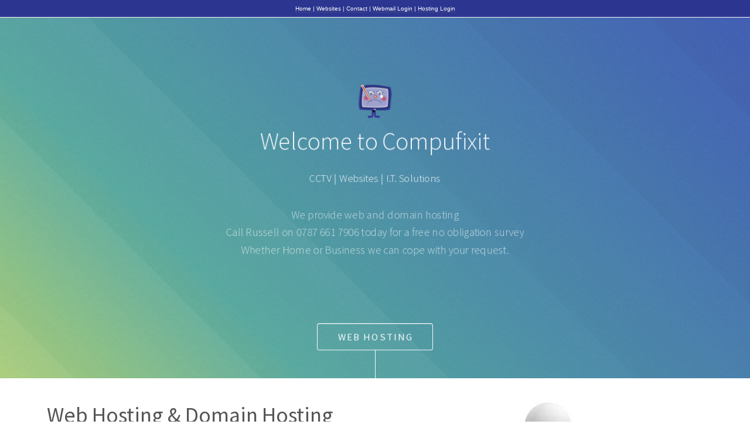

--- FILE ---
content_type: text/html; charset=UTF-8
request_url: https://compufixit.co.uk/web_hosting.php
body_size: 22673
content:
<!DOCTYPE HTML>
<html>
	<head>
		<link rel="apple-touch-icon" href="../images/iphone_compufixit_logo.png" />
<link rel="shortcut icon" href="../favicon.ico" />
<!-- <link rel="icon" type="image/gif" href="animated_favicon1.gif"> -->
<title>Compufixit PC Support</title>
<meta name="Keywords" content="Compufixit, it support, small business help, bristol based, pc support, laptop repairs, network repair, upgrades, virus help, data recovery, web design, software installation, friendly service, confidential " />
<meta name="Description" content="Compufixit have over 40 years experience in business and over 20 years computer knowledge, well placed to offer genuine sound advice for pc support and software knowledge, with web design, graphic design and accounts knowledge also, it makes compufixit the place to go when the others let you down" />
<meta http-equiv="Content-Type" content="text/html; charset=iso-8859-1" />
		<meta name="viewport" content="width=device-width, initial-scale=1" />
		<!--[if lte IE 8]><script src="assets/js/ie/html5shiv.js"></script><![endif]-->
		<link rel="stylesheet" href="../assets/css/main.css" />
		<!--[if lte IE 8]><link rel="stylesheet" href="assets/css/ie8.css" /><![endif]-->
		<!--[if lte IE 9]><link rel="stylesheet" href="assets/css/ie9.css" /><![endif]-->
	</head>
	<body>
		<!-- Header -->
        <div class="nav-bar"> <a href="">Home</a> | <a href="../websites.php">Websites</a> | <a href="../contact.php">Contact</a> | <a href="http://webmail.login.compufixit.co.uk" target="_blank">Webmail Login</a> | <a href="https://ssl.extendcp.co.uk/index.cgi" target="_blank">Hosting Login</a></div>
						<section id="header">
            
           
				<div class="inner">
                <img src="images/mr_wobbly65_clear_bg.png" width="60"> 
					<h1>Welcome to Compufixit<br />
				  <font size="+1">CCTV | Websites | I.T. Solutions</font></h1>
					<p>&nbsp;&nbsp;&nbsp;&nbsp;We provide web and domain hosting&nbsp;&nbsp;&nbsp;&nbsp; <BR>
					  Call Russell on 0787 661 7906 today for a free no obligation survey<BR>
Whether Home or Business we can cope with your request.<BR>
					</p>
					<ul class="actions">
					  <li><a href="#one" class="button scrolly">Web hosting</a></li>
					</ul>
			  </div>
</section>

		<!-- One -->
			<section id="one" class="main style1">
				<div class="container">
					<div class="row 150%">
						<div class="6u 12u$(medium)">
							<header class="major">
								<h2><b>Web Hosting &amp; Domain Hosting</b></h2>
							</header>
<p><STRONG>Website&rsquo;s,            Hosting and Domains.</STRONG><br>
<STRONG>Compufixit</STRONG> have a large range of website designs ready for your use and with our own  dedicated servers we can setup email within minutes for a new business. (Checkout our previous websites <a href="websites.php">here</a>)<BR>
With a broad business base, our advice in the design, domain  name purchase and website hosting, whether it&rsquo;s your existing site or a brand  new one, we can make it a lot easier.<br>
Need a quick fix, I.T. problem or longer term support? to discuss your requirements or indeed just to meet us, call today for a FREE no obligation visit.<br>
For sales & marketing email russell@compufixit.co.uk  or Telephone 0787 6617906

 <br>
For Web and Tech email russell@compufixit.co.uk or Telephone 0787 6617906</p>
					  </div>
						<div class="6u$ 12u$(medium) important(medium)">
							<span class="image fit"><img src="images/www.jpg" alt="" /></span>
						</div>
					</div>
				</div>
			</section>
<!-- Three -->
			<section id="three" class="main style1 special">
				<div class="container">
					<header class="major">
						<h2> For more details about the services we provide<br>
					    follow the links below:						</h2>
					</header>
				 
					<div class="row 150%">
						<div class="4u 12u$(medium)">
							<span class="image fit"><a href="../cctv.php"><img src="../images/pic02.jpg" alt="" /></a></span>
					    <h3><a href="../cctv.php">CCTV</a></h3>
						  <p>We have supplied and installed many CCTV systems in the South West and South Wales and are certified Dahua installers</p>
<img src="../images/read_more200_grey.png" width="200" border="0" usemap="#Map" />
<map name="Map" id="Map">
  <area shape="rect" coords="3,3,196,38" href="../cctv.php" />
</map>
<br />
---------------------------</div>
						<div class="4u 12u$(medium)">
							<span class="image fit"><a href="../web_hosting.php"><img src="../images/pic03.jpg" alt="" /></a></span>
					    <h3><a href="../web_hosting.php">Web Design / Hosting</a></h3>
							<p>Compufixit provide Web hosting and domain services for business in the South West of England</p>
							<img src="../images/read_more200_green.png" width="200" border="0" usemap="#Map2" />
                            <map name="Map2" id="Map2">
                              <area shape="rect" coords="4,2,195,40" href="../web_hosting.php" />
                            </map>
                            <br />
---------------------------
					  </div>
						<div class="4u$ 12u$(medium)">
							<span class="image fit"><a href="../it_support.php"><img src="../images/pic04.jpg" alt="" /></a></span>
					    <h3><a href="../it_support.php">I.T. Solutions</a></h3>
							<p>Local business I.T support, including router/broadband issues and networking and much more...</p>
							<img src="../images/read_more200_blue.png" width="200" border="0" usemap="#Map3" />
                            <map name="Map3" id="Map3">
                              <area shape="rect" coords="3,3,194,41" href="../it_support.php" />
                            </map>
                            <br />
---------------------------
					  </div>
					</div>
				</div>
			</section>		
<!-- Four -->

			<section id="four" class="main style2 special">
				<div class="container">
					<header class="major">
                        <div class="remote">
						<h2><a href="https://get.teamviewer.com/yd5cqrc"><img src="../images/remote_support_button_windows2.png" width="319" height="88" alt=""/></a><a href="../downloads/TeamViewerQS.dmg"><img src="../images/remote_support_button_mac.png" width="319" height="88" alt=""/></a></h2>
					    </div>
					</header>
					<p>Customer Login Click Below:</p>
					<ul class="actions uniform">
						<li><a href="http://webmail.login.compufixit.co.uk" target="_blank" class="button special">Email Login</a></li>
						<li><a href="http://cp.compufixit.co.uk/login.cgi" target="_blank" class="button">Website Login</a></li>
					</ul>
			  </div>
			</section>
	
		
		<!-- Five -->
		
			<!--<section id="five" class="main style1">
				<div class="container">
					<header class="major special">
						<h2>Elements</h2>
					</header>

					<section>
						<h4>Text</h4>
						<p>This is <b>bold</b> and this is <strong>strong</strong>. This is <i>italic</i> and this is <em>emphasized</em>.
						This is <sup>superscript</sup> text and this is <sub>subscript</sub> text.
						This is <u>underlined</u> and this is code: <code>for (;;) { ... }</code>. Finally, <a href="#">this is a link</a>.</p>
						<hr />
						<header>
							<h4>Heading with a Subtitle</h4>
							<p>Lorem ipsum dolor sit amet nullam id egestas urna aliquam</p>
						</header>
						<p>Nunc lacinia ante nunc ac lobortis. Interdum adipiscing gravida odio porttitor sem non mi integer non faucibus ornare mi ut ante amet placerat aliquet. Volutpat eu sed ante lacinia sapien lorem accumsan varius montes viverra nibh in adipiscing blandit tempus accumsan.</p>
						<header>
							<h5>Heading with a Subtitle</h5>
							<p>Lorem ipsum dolor sit amet nullam id egestas urna aliquam</p>
						</header>
						<p>Nunc lacinia ante nunc ac lobortis. Interdum adipiscing gravida odio porttitor sem non mi integer non faucibus ornare mi ut ante amet placerat aliquet. Volutpat eu sed ante lacinia sapien lorem accumsan varius montes viverra nibh in adipiscing blandit tempus accumsan.</p>
						<hr />
						<h2>Heading Level 2</h2>
						<h3>Heading Level 3</h3>
						<h4>Heading Level 4</h4>
						<h5>Heading Level 5</h5>
						<h6>Heading Level 6</h6>
						<hr />
						<h5>Blockquote</h5>
						<blockquote>Fringilla nisl. Donec accumsan interdum nisi, quis tincidunt felis sagittis eget tempus euismod. Vestibulum ante ipsum primis in faucibus vestibulum. Blandit adipiscing eu felis iaculis volutpat ac adipiscing accumsan faucibus. Vestibulum ante ipsum primis in faucibus lorem ipsum dolor sit amet nullam adipiscing eu felis.</blockquote>
						<h5>Preformatted</h5>
						<pre><code>i = 0;

while (!deck.isInOrder()) {
print 'Iteration ' + i;
deck.shuffle();
i++;
}

print 'It took ' + i + ' iterations to sort the deck.';</code></pre>
					</section>

					<section>
						<h4>Lists</h4>
						<div class="row">
							<div class="6u 12u$(medium)">
								<h5>Unordered</h5>
								<ul>
									<li>Dolor pulvinar etiam.</li>
									<li>Sagittis adipiscing.</li>
									<li>Felis enim feugiat.</li>
								</ul>
								<h5>Alternate</h5>
								<ul class="alt">
									<li>Dolor pulvinar etiam.</li>
									<li>Sagittis adipiscing.</li>
									<li>Felis enim feugiat.</li>
								</ul>
							</div>
							<div class="6u$ 12u$(medium)">
								<h5>Ordered</h5>
								<ol>
									<li>Dolor pulvinar etiam.</li>
									<li>Etiam vel felis viverra.</li>
									<li>Felis enim feugiat.</li>
									<li>Dolor pulvinar etiam.</li>
									<li>Etiam vel felis lorem.</li>
									<li>Felis enim et feugiat.</li>
								</ol>
								<h5>Icons</h5>
								<ul class="icons">
									<li><a href="#" class="icon fa-twitter"><span class="label">Twitter</span></a></li>
									<li><a href="#" class="icon fa-facebook"><span class="label">Facebook</span></a></li>
									<li><a href="#" class="icon fa-instagram"><span class="label">Instagram</span></a></li>
									<li><a href="#" class="icon fa-github"><span class="label">Github</span></a></li>
								</ul>
							</div>
						</div>
						<h5>Actions</h5>
						<div class="row">
							<div class="6u 12u$(medium)">
								<ul class="actions">
									<li><a href="#" class="button special">Default</a></li>
									<li><a href="#" class="button">Default</a></li>
								</ul>
								<ul class="actions small">
									<li><a href="#" class="button special small">Small</a></li>
									<li><a href="#" class="button small">Small</a></li>
								</ul>
								<ul class="actions vertical">
									<li><a href="#" class="button special">Default</a></li>
									<li><a href="#" class="button">Default</a></li>
								</ul>
								<ul class="actions vertical small">
									<li><a href="#" class="button special small">Small</a></li>
									<li><a href="#" class="button small">Small</a></li>
								</ul>
							</div>
							<div class="6u 12u$(medium)">
								<ul class="actions vertical">
									<li><a href="#" class="button special fit">Default</a></li>
									<li><a href="#" class="button fit">Default</a></li>
								</ul>
								<ul class="actions vertical small">
									<li><a href="#" class="button special small fit">Small</a></li>
									<li><a href="#" class="button small fit">Small</a></li>
								</ul>
							</div>
						</div>
					</section>

					<section>
						<h4>Table</h4>
						<h5>Default</h5>
						<div class="table-wrapper">
							<table>
								<thead>
									<tr>
										<th>Name</th>
										<th>Description</th>
										<th>Price</th>
									</tr>
								</thead>
								<tbody>
									<tr>
										<td>Item One</td>
										<td>Ante turpis integer aliquet porttitor.</td>
										<td>29.99</td>
									</tr>
									<tr>
										<td>Item Two</td>
										<td>Vis ac commodo adipiscing arcu aliquet.</td>
										<td>19.99</td>
									</tr>
									<tr>
										<td>Item Three</td>
										<td> Morbi faucibus arcu accumsan lorem.</td>
										<td>29.99</td>
									</tr>
									<tr>
										<td>Item Four</td>
										<td>Vitae integer tempus condimentum.</td>
										<td>19.99</td>
									</tr>
									<tr>
										<td>Item Five</td>
										<td>Ante turpis integer aliquet porttitor.</td>
										<td>29.99</td>
									</tr>
								</tbody>
								<tfoot>
									<tr>
										<td colspan="2"></td>
										<td>100.00</td>
									</tr>
								</tfoot>
							</table>
						</div>

						<h5>Alternate</h5>
						<div class="table-wrapper">
							<table class="alt">
								<thead>
									<tr>
										<th>Name</th>
										<th>Description</th>
										<th>Price</th>
									</tr>
								</thead>
								<tbody>
									<tr>
										<td>Item One</td>
										<td>Ante turpis integer aliquet porttitor.</td>
										<td>29.99</td>
									</tr>
									<tr>
										<td>Item Two</td>
										<td>Vis ac commodo adipiscing arcu aliquet.</td>
										<td>19.99</td>
									</tr>
									<tr>
										<td>Item Three</td>
										<td> Morbi faucibus arcu accumsan lorem.</td>
										<td>29.99</td>
									</tr>
									<tr>
										<td>Item Four</td>
										<td>Vitae integer tempus condimentum.</td>
										<td>19.99</td>
									</tr>
									<tr>
										<td>Item Five</td>
										<td>Ante turpis integer aliquet porttitor.</td>
										<td>29.99</td>
									</tr>
								</tbody>
								<tfoot>
									<tr>
										<td colspan="2"></td>
										<td>100.00</td>
									</tr>
								</tfoot>
							</table>
						</div>
					</section>

					<section>
						<h4>Buttons</h4>
						<ul class="actions">
							<li><a href="#" class="button special">Special</a></li>
							<li><a href="#" class="button">Default</a></li>
						</ul>
						<ul class="actions">
							<li><a href="#" class="button big">Big</a></li>
							<li><a href="#" class="button">Default</a></li>
							<li><a href="#" class="button small">Small</a></li>
						</ul>
						<ul class="actions fit">
							<li><a href="#" class="button fit">Fit</a></li>
							<li><a href="#" class="button special fit">Fit</a></li>
							<li><a href="#" class="button fit">Fit</a></li>
						</ul>
						<ul class="actions fit small">
							<li><a href="#" class="button special fit small">Fit + Small</a></li>
							<li><a href="#" class="button fit small">Fit + Small</a></li>
							<li><a href="#" class="button special fit small">Fit + Small</a></li>
						</ul>
						<ul class="actions">
							<li><a href="#" class="button special icon fa-download">Icon</a></li>
							<li><a href="#" class="button icon fa-download">Icon</a></li>
						</ul>
						<ul class="actions">
							<li><span class="button special disabled">Disabled</span></li>
							<li><span class="button disabled">Disabled</span></li>
						</ul>
					</section>

					<section>
						<h4>Form</h4>
						<form method="post" action="#">
							<div class="row uniform 50%">
								<div class="6u 12u$(xsmall)">
									<input type="text" name="demo-name" id="demo-name" value="" placeholder="Name" />
								</div>
								<div class="6u$ 12u$(xsmall)">
									<input type="email" name="demo-email" id="demo-email" value="" placeholder="Email" />
								</div>
								<div class="12u$">
									<div class="select-wrapper">
										<select name="demo-category" id="demo-category">
											<option value="">- Category -</option>
											<option value="1">Manufacturing</option>
											<option value="1">Shipping</option>
											<option value="1">Administration</option>
											<option value="1">Human Resources</option>
										</select>
									</div>
								</div>
								<div class="4u 12u$(small)">
									<input type="radio" id="demo-priority-low" name="demo-priority" checked>
									<label for="demo-priority-low">Low</label>
								</div>
								<div class="4u 12u$(small)">
									<input type="radio" id="demo-priority-normal" name="demo-priority">
									<label for="demo-priority-normal">Normal</label>
								</div>
								<div class="4u$ 12u$(small)">
									<input type="radio" id="demo-priority-high" name="demo-priority">
									<label for="demo-priority-high">High</label>
								</div>
								<div class="6u 12u$(small)">
									<input type="checkbox" id="demo-copy" name="demo-copy">
									<label for="demo-copy">Email me a copy</label>
								</div>
								<div class="6u$ 12u$(small)">
									<input type="checkbox" id="demo-human" name="demo-human" checked>
									<label for="demo-human">Not a robot</label>
								</div>
								<div class="12u$">
									<textarea name="demo-message" id="demo-message" placeholder="Enter your message" rows="6"></textarea>
								</div>
								<div class="12u$">
									<ul class="actions">
										<li><input type="submit" value="Send Message" class="special" /></li>
										<li><input type="reset" value="Reset" /></li>
									</ul>
								</div>
							</div>
						</form>
					</section>

					<section>
						<h4>Image</h4>
						<h5>Fit</h5>
						<div class="box alt">
							<div class="row uniform 50%">
								<div class="12u"><span class="image fit"><img src="images/pic06.jpg" alt="" /></span></div>
								<div class="4u"><span class="image fit"><img src="images/pic02.jpg" alt="" /></span></div>
								<div class="4u"><span class="image fit"><img src="images/pic03.jpg" alt="" /></span></div>
								<div class="4u"><span class="image fit"><img src="images/pic04.jpg" alt="" /></span></div>
								<div class="4u"><span class="image fit"><img src="images/pic03.jpg" alt="" /></span></div>
								<div class="4u"><span class="image fit"><img src="images/pic04.jpg" alt="" /></span></div>
								<div class="4u"><span class="image fit"><img src="images/pic02.jpg" alt="" /></span></div>
								<div class="4u"><span class="image fit"><img src="images/pic04.jpg" alt="" /></span></div>
								<div class="4u"><span class="image fit"><img src="images/pic02.jpg" alt="" /></span></div>
								<div class="4u"><span class="image fit"><img src="images/pic03.jpg" alt="" /></span></div>
							</div>
						</div>
						<h5>Left &amp; Right</h5>
						<p><span class="image left"><img src="images/pic05.jpg" alt="" /></span>Fringilla nisl. Donec accumsan interdum nisi, quis tincidunt felis sagittis eget. tempus euismod. Vestibulum ante ipsum primis in faucibus vestibulum. Blandit adipiscing eu felis iaculis volutpat ac adipiscing accumsan eu faucibus. Integer ac pellentesque praesent tincidunt felis sagittis eget. tempus euismod. Vestibulum ante ipsum primis in faucibus vestibulum. Blandit adipiscing eu felis iaculis volutpat ac adipiscing accumsan eu faucibus. Integer ac pellentesque praesent. Donec accumsan interdum nisi, quis tincidunt felis sagittis eget. tempus euismod. Vestibulum ante ipsum primis in faucibus vestibulum. Blandit adipiscing eu felis iaculis volutpat ac adipiscing accumsan eu faucibus. Integer ac pellentesque praesent tincidunt felis sagittis eget. tempus euismod. Vestibulum ante ipsum primis in faucibus vestibulum. Blandit adipiscing eu felis iaculis volutpat ac adipiscing accumsan eu faucibus. Integer ac pellentesque praesent. Blandit adipiscing eu felis iaculis volutpat ac adipiscing accumsan eu faucibus. Integer ac pellentesque praesent tincidunt felis sagittis eget. tempus euismod. Vestibulum ante ipsum primis in faucibus vestibulum. Blandit adipiscing eu felis iaculis volutpat ac adipiscing accumsan eu faucibus. Integer ac pellentesque praesent.</p>
						<p><span class="image right"><img src="images/pic05.jpg" alt="" /></span>Fringilla nisl. Donec accumsan interdum nisi, quis tincidunt felis sagittis eget. tempus euismod. Vestibulum ante ipsum primis in faucibus vestibulum. Blandit adipiscing eu felis iaculis volutpat ac adipiscing accumsan eu faucibus. Integer ac pellentesque praesent tincidunt felis sagittis eget. tempus euismod. Vestibulum ante ipsum primis in faucibus vestibulum. Blandit adipiscing eu felis iaculis volutpat ac adipiscing accumsan eu faucibus. Integer ac pellentesque praesent. Donec accumsan interdum nisi, quis tincidunt felis sagittis eget. tempus euismod. Vestibulum ante ipsum primis in faucibus vestibulum. Blandit adipiscing eu felis iaculis volutpat ac adipiscing accumsan eu faucibus. Integer ac pellentesque praesent tincidunt felis sagittis eget. tempus euismod. Vestibulum ante ipsum primis in faucibus vestibulum. Blandit adipiscing eu felis iaculis volutpat ac adipiscing accumsan eu faucibus. Integer ac pellentesque praesent. Blandit adipiscing eu felis iaculis volutpat ac adipiscing accumsan eu faucibus. Integer ac pellentesque praesent tincidunt felis sagittis eget. tempus euismod. Vestibulum ante ipsum primis in faucibus vestibulum. Blandit adipiscing eu felis iaculis volutpat ac adipiscing accumsan eu faucibus. Integer ac pellentesque praesent.</p>
					</section>

				</div>
			</section>
		-->

		<!-- Footer -->
			<section id="footer">
				<ul class="icons">				
				  <li><a href="https://www.facebook.com/compufixitwebdesign/" class="icon alt fa-facebook"><span class="label">Facebook</span></a></li>
					<li><a href="mailto:enquiries@compufixit.co.uk" class="icon alt fa-envelope"><span class="label">Email</span></a></li>
				</ul>
				<ul class="copyright">
					<li>&copy; 2017</li>
					<li>Design: Compufixit</li>
				</ul>
			</section><br />
<br />
<div class="nav-bar"><a href="../privacy.php">Privacy Policy</a></div>
<div class="nav-bar">My IP Address is 18.224.24.138</div>
<div class="nav-bar"> <a href="">Home</a> | <a href="../websites.php">Websites</a> | <a href="../contact.php">Contact</a> | <a href="http://webmail.login.compufixit.co.uk" target="_blank">Webmail Login</a> | <a href="http://cp.compufixit.co.uk/login.cgi" target="_blank">Hosting Login</a></div>
		<!-- Scripts -->
			<script src="../assets/js/jquery.min.js"></script>
			<script src="../assets/js/jquery.scrolly.min.js"></script>
			<script src="../assets/js/skel.min.js"></script>
			<script src="../assets/js/util.js"></script>
			<!--[if lte IE 8]><script src="assets/js/ie/respond.min.js"></script><![endif]-->
			<script src="../assets/js/main.js"></script>

	</body>
</html>
<!--[if lt IE 9]>
<script src="http://html5shiv.googlecode.com/svn/trunk/html5.js"></script>
<![endif]-->
<script>
  (function(i,s,o,g,r,a,m){i['GoogleAnalyticsObject']=r;i[r]=i[r]||function(){
  (i[r].q=i[r].q||[]).push(arguments)},i[r].l=1*new Date();a=s.createElement(o),
  m=s.getElementsByTagName(o)[0];a.async=1;a.src=g;m.parentNode.insertBefore(a,m)
  })(window,document,'script','//www.google-analytics.com/analytics.js','ga');

  ga('create', 'UA-42631976-1', 'compufixit.co.uk');
  ga('send', 'pageview');

</script>	

--- FILE ---
content_type: image/svg+xml
request_url: https://compufixit.co.uk/assets/css/images/overlay3.svg
body_size: 1049
content:
<svg xmlns="http://www.w3.org/2000/svg" xmlns:xlink="http://www.w3.org/1999/xlink" width="1000px" height="1000px" viewBox="0 0 1000 1000" zoomAndPan="disable">
    <style type="text/css"><![CDATA[
		.p-4 { fill: rgba(255,255,255,0.16); }
		.p-3 { fill: rgba(255,255,255,0.12); }
		.p-2 { fill: rgba(255,255,255,0.08); }
		.p-1 { fill: rgba(255,255,255,0.04); }
		.p0 { fill: none; }
		.p1 { fill: rgba(0,0,0,0.025); }
		.p2 { fill: rgba(0,0,0,0.05); }
		.p3 { fill: rgba(0,0,0,0.075); }
		.p4 { fill: rgba(0,0,0,0.1); }
    ]]></style>
	<polygon class="p-4" points="-1125,0 -375,1000 125,1000 -875,0" />
	<polygon class="p-3" points="-875,0 125,1000 375,1000 -625,0" />
	<polygon class="p-2" points="-625,0 375,1000 625,1000 -375,0" />
	<polygon class="p-1" points="-375,0 625,1000 875,1000 -125,0" />
	<polygon class="p0" points="-125,0 875,1000 1125,1000 125,0" />
	<polygon class="p1" points="125,0 1125,1000 1375,1000 375,0" />
	<polygon class="p2" points="375,0 1375,1000 1625,1000 625,0" />
	<polygon class="p3" points="625,0 1625,1000 1875,1000 875,0" />
	<polygon class="p4" points="875,0 1875,1000 2125,1000 1125,0" />
</svg>

--- FILE ---
content_type: image/svg+xml
request_url: https://compufixit.co.uk/assets/css/images/overlay4.svg
body_size: 1049
content:
<svg xmlns="http://www.w3.org/2000/svg" xmlns:xlink="http://www.w3.org/1999/xlink" width="1000px" height="1000px" viewBox="0 0 1000 1000" zoomAndPan="disable">
    <style type="text/css"><![CDATA[
		.p-4 { fill: rgba(255,255,255,0.16); }
		.p-3 { fill: rgba(255,255,255,0.12); }
		.p-2 { fill: rgba(255,255,255,0.08); }
		.p-1 { fill: rgba(255,255,255,0.04); }
		.p0 { fill: none; }
		.p1 { fill: rgba(0,0,0,0.025); }
		.p2 { fill: rgba(0,0,0,0.05); }
		.p3 { fill: rgba(0,0,0,0.075); }
		.p4 { fill: rgba(0,0,0,0.1); }
    ]]></style>
	<polygon class="p4" points="-1125,0 -375,1000 125,1000 -875,0" />
	<polygon class="p3" points="-875,0 125,1000 375,1000 -625,0" />
	<polygon class="p2" points="-625,0 375,1000 625,1000 -375,0" />
	<polygon class="p1" points="-375,0 625,1000 875,1000 -125,0" />
	<polygon class="p0" points="-125,0 875,1000 1125,1000 125,0" />
	<polygon class="p-1" points="125,0 1125,1000 1375,1000 375,0" />
	<polygon class="p-2" points="375,0 1375,1000 1625,1000 625,0" />
	<polygon class="p-3" points="625,0 1625,1000 1875,1000 875,0" />
	<polygon class="p-4" points="875,0 1875,1000 2125,1000 1125,0" />
</svg>

--- FILE ---
content_type: text/plain
request_url: https://www.google-analytics.com/j/collect?v=1&_v=j102&a=1987699560&t=pageview&_s=1&dl=https%3A%2F%2Fcompufixit.co.uk%2Fweb_hosting.php&ul=en-us%40posix&dt=Compufixit%20PC%20Support&sr=1280x720&vp=1280x720&_u=IEBAAAABAAAAACAAI~&jid=747011585&gjid=1673342322&cid=275795499.1769645546&tid=UA-42631976-1&_gid=1384374222.1769645546&_r=1&_slc=1&z=671036427
body_size: -450
content:
2,cG-HGZ0FK1QRN